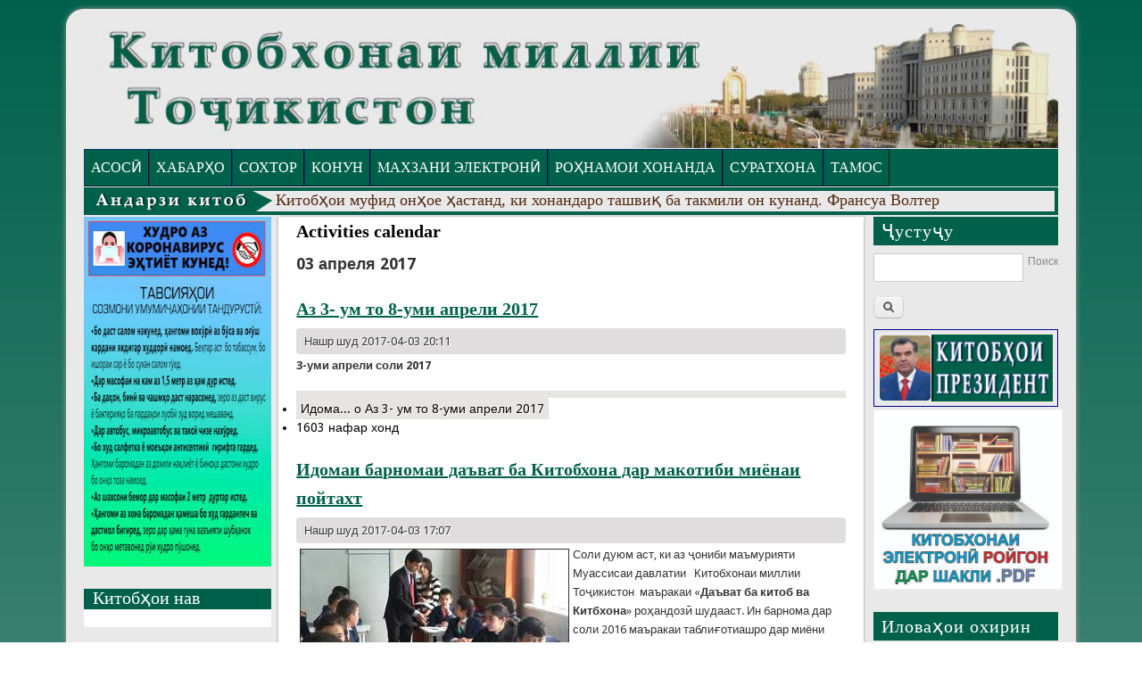

--- FILE ---
content_type: text/html; charset=utf-8
request_url: http://old.kmt.tj/calendar/2017/04/03
body_size: 11531
content:
<!DOCTYPE html>
<head>
<meta http-equiv="X-UA-Compatible" content="IE=Edge" />
<meta charset="utf-8" />
<meta name="Generator" content="Drupal 7 (http://drupal.org)" />
<meta name="viewport" content="width=device-width" />
<link rel="shortcut icon" href="http://old.kmt.tj/sites/default/files/uppercase-latin-letter-round-k-keyboard-2-512_0.png" type="image/png" />
<title>Activities calendar | Китобхонаи миллии Тоҷикистон</title>
<style type="text/css" media="all">
@import url("http://old.kmt.tj/modules/system/system.base.css?q57mxp");
@import url("http://old.kmt.tj/modules/system/system.menus.css?q57mxp");
@import url("http://old.kmt.tj/modules/system/system.messages.css?q57mxp");
@import url("http://old.kmt.tj/modules/system/system.theme.css?q57mxp");
</style>
<style type="text/css" media="all">
@import url("http://old.kmt.tj/sites/all/modules/views_slideshow/views_slideshow.css?q57mxp");
@import url("http://old.kmt.tj/sites/all/modules/jquery_update/replace/ui/themes/base/minified/jquery.ui.core.min.css?q57mxp");
@import url("http://old.kmt.tj/sites/all/modules/jquery_update/replace/ui/themes/base/minified/jquery.ui.theme.min.css?q57mxp");
</style>
<style type="text/css" media="all">
@import url("http://old.kmt.tj/modules/comment/comment.css?q57mxp");
@import url("http://old.kmt.tj/modules/field/theme/field.css?q57mxp");
@import url("http://old.kmt.tj/modules/node/node.css?q57mxp");
@import url("http://old.kmt.tj/modules/poll/poll.css?q57mxp");
@import url("http://old.kmt.tj/modules/search/search.css?q57mxp");
@import url("http://old.kmt.tj/modules/user/user.css?q57mxp");
@import url("http://old.kmt.tj/sites/all/modules/views/css/views.css?q57mxp");
@import url("http://old.kmt.tj/sites/all/modules/back_to_top/css/back_to_top.css?q57mxp");
@import url("http://old.kmt.tj/sites/all/modules/ckeditor/css/ckeditor.css?q57mxp");
</style>
<style type="text/css" media="all">
@import url("http://old.kmt.tj/sites/all/libraries/colorbox/example5/colorbox.css?q57mxp");
@import url("http://old.kmt.tj/sites/all/modules/ctools/css/ctools.css?q57mxp");
@import url("http://old.kmt.tj/sites/all/libraries/nivo-slider/themes/light/light.css?q57mxp");
@import url("http://old.kmt.tj/sites/all/modules/views_nivo_slider/views_nivo_slider.css?q57mxp");
@import url("http://old.kmt.tj/sites/all/libraries/nivo-slider/themes/default/default.css?q57mxp");
@import url("http://old.kmt.tj/sites/all/modules/views_slideshow/contrib/views_slideshow_cycle/views_slideshow_cycle.css?q57mxp");
@import url("http://old.kmt.tj/sites/all/libraries/nivo-slider/nivo-slider.css?q57mxp");
@import url("http://old.kmt.tj/sites/all/modules/pretty_calendar/themes/standard/calendar.css?q57mxp");
@import url("http://old.kmt.tj/sites/all/libraries/superfish/css/superfish.css?q57mxp");
@import url("http://old.kmt.tj/sites/all/libraries/superfish/style/blue.css?q57mxp");
</style>
<style type="text/css" media="all">
@import url("http://old.kmt.tj/sites/all/themes/professional_theme/style.css?q57mxp");
</style>
<script type="text/javascript" src="//ajax.googleapis.com/ajax/libs/jquery/1.8.3/jquery.min.js"></script>
<script type="text/javascript">
<!--//--><![CDATA[//><!--
window.jQuery || document.write("<script src='/sites/all/modules/jquery_update/replace/jquery/1.8/jquery.min.js'>\x3C/script>")
//--><!]]>
</script>
<script type="text/javascript" src="http://old.kmt.tj/misc/jquery.once.js?v=1.2"></script>
<script type="text/javascript" src="http://old.kmt.tj/misc/drupal.js?q57mxp"></script>
<script type="text/javascript" src="//ajax.googleapis.com/ajax/libs/jqueryui/1.10.2/jquery-ui.min.js"></script>
<script type="text/javascript">
<!--//--><![CDATA[//><!--
window.jQuery.ui || document.write("<script src='/sites/all/modules/jquery_update/replace/ui/ui/minified/jquery-ui.min.js'>\x3C/script>")
//--><!]]>
</script>
<script type="text/javascript" src="http://old.kmt.tj/sites/all/modules/views_slideshow/js/views_slideshow.js?v=1.0"></script>
<script type="text/javascript" src="http://old.kmt.tj/sites/all/modules/back_to_top/js/back_to_top.js?q57mxp"></script>
<script type="text/javascript" src="http://old.kmt.tj/sites/default/files/languages/ru_qQvZXqffsymtLMILBY2y1LtojFo2BPIkt1fJaKlazAY.js?q57mxp"></script>
<script type="text/javascript" src="http://old.kmt.tj/sites/all/libraries/colorbox/jquery.colorbox-min.js?q57mxp"></script>
<script type="text/javascript" src="http://old.kmt.tj/sites/all/modules/colorbox/js/colorbox.js?q57mxp"></script>
<script type="text/javascript" src="http://old.kmt.tj/sites/all/modules/views_nivo_slider/views_nivo_slider.js?q57mxp"></script>
<script type="text/javascript" src="http://old.kmt.tj/sites/all/libraries/jquery.cycle/jquery.cycle.all.js?q57mxp"></script>
<script type="text/javascript" src="http://old.kmt.tj/sites/all/libraries/nivo-slider/jquery.nivo.slider.pack.js?q57mxp"></script>
<script type="text/javascript" src="http://old.kmt.tj/sites/all/modules/views_slideshow/contrib/views_slideshow_cycle/js/views_slideshow_cycle.js?q57mxp"></script>
<script type="text/javascript" src="http://old.kmt.tj/sites/all/libraries/json2/json2.js?q57mxp"></script>
<script type="text/javascript" src="http://old.kmt.tj/sites/all/modules/pretty_calendar/pretty_calendar.js?q57mxp"></script>
<script type="text/javascript" src="http://old.kmt.tj/sites/all/libraries/superfish/jquery.hoverIntent.minified.js?q57mxp"></script>
<script type="text/javascript" src="http://old.kmt.tj/sites/all/libraries/superfish/sfsmallscreen.js?q57mxp"></script>
<script type="text/javascript" src="http://old.kmt.tj/sites/all/libraries/superfish/supposition.js?q57mxp"></script>
<script type="text/javascript" src="http://old.kmt.tj/sites/all/libraries/superfish/superfish.js?q57mxp"></script>
<script type="text/javascript" src="http://old.kmt.tj/sites/all/libraries/superfish/supersubs.js?q57mxp"></script>
<script type="text/javascript" src="http://old.kmt.tj/sites/all/modules/superfish/superfish.js?q57mxp"></script>
<script type="text/javascript" src="http://old.kmt.tj/sites/all/themes/professional_theme/js/custom.js?q57mxp"></script>
<script type="text/javascript">
<!--//--><![CDATA[//><!--
jQuery.extend(Drupal.settings, {"basePath":"\/","pathPrefix":"","ajaxPageState":{"theme":"professional_theme","theme_token":"rlOkopNNGzU6KR-LAtXyYU41_ShO0ggVIjT2ZbVQXiQ","js":{"\/\/ajax.googleapis.com\/ajax\/libs\/jquery\/1.8.3\/jquery.min.js":1,"0":1,"misc\/jquery.once.js":1,"misc\/drupal.js":1,"\/\/ajax.googleapis.com\/ajax\/libs\/jqueryui\/1.10.2\/jquery-ui.min.js":1,"1":1,"sites\/all\/modules\/views_slideshow\/js\/views_slideshow.js":1,"sites\/all\/modules\/back_to_top\/js\/back_to_top.js":1,"public:\/\/languages\/ru_qQvZXqffsymtLMILBY2y1LtojFo2BPIkt1fJaKlazAY.js":1,"sites\/all\/libraries\/colorbox\/jquery.colorbox-min.js":1,"sites\/all\/modules\/colorbox\/js\/colorbox.js":1,"sites\/all\/modules\/views_nivo_slider\/views_nivo_slider.js":1,"sites\/all\/libraries\/jquery.cycle\/jquery.cycle.all.js":1,"sites\/all\/libraries\/nivo-slider\/jquery.nivo.slider.pack.js":1,"sites\/all\/modules\/views_slideshow\/contrib\/views_slideshow_cycle\/js\/views_slideshow_cycle.js":1,"sites\/all\/libraries\/json2\/json2.js":1,"sites\/all\/modules\/pretty_calendar\/pretty_calendar.js":1,"sites\/all\/libraries\/superfish\/jquery.hoverIntent.minified.js":1,"sites\/all\/libraries\/superfish\/sfsmallscreen.js":1,"sites\/all\/libraries\/superfish\/supposition.js":1,"sites\/all\/libraries\/superfish\/superfish.js":1,"sites\/all\/libraries\/superfish\/supersubs.js":1,"sites\/all\/modules\/superfish\/superfish.js":1,"sites\/all\/themes\/professional_theme\/js\/custom.js":1},"css":{"modules\/system\/system.base.css":1,"modules\/system\/system.menus.css":1,"modules\/system\/system.messages.css":1,"modules\/system\/system.theme.css":1,"sites\/all\/modules\/views_slideshow\/views_slideshow.css":1,"misc\/ui\/jquery.ui.core.css":1,"misc\/ui\/jquery.ui.theme.css":1,"modules\/comment\/comment.css":1,"modules\/field\/theme\/field.css":1,"modules\/node\/node.css":1,"modules\/poll\/poll.css":1,"modules\/search\/search.css":1,"modules\/user\/user.css":1,"sites\/all\/modules\/views\/css\/views.css":1,"sites\/all\/modules\/back_to_top\/css\/back_to_top.css":1,"sites\/all\/modules\/ckeditor\/css\/ckeditor.css":1,"sites\/all\/libraries\/colorbox\/example5\/colorbox.css":1,"sites\/all\/modules\/ctools\/css\/ctools.css":1,"sites\/all\/libraries\/nivo-slider\/themes\/light\/light.css":1,"sites\/all\/modules\/views_nivo_slider\/views_nivo_slider.css":1,"sites\/all\/libraries\/nivo-slider\/themes\/default\/default.css":1,"sites\/all\/modules\/views_slideshow\/contrib\/views_slideshow_cycle\/views_slideshow_cycle.css":1,"sites\/all\/libraries\/nivo-slider\/nivo-slider.css":1,"sites\/all\/modules\/pretty_calendar\/themes\/standard\/calendar.css":1,"sites\/all\/libraries\/superfish\/css\/superfish.css":1,"sites\/all\/libraries\/superfish\/style\/blue.css":1,"sites\/all\/themes\/professional_theme\/style.css":1}},"colorbox":{"opacity":"0.85","current":"{current} \u0438\u0437 {total}","previous":"\u00ab \u041f\u0440\u0435\u0434\u044b\u0434\u0443\u0449\u0438\u0439","next":"\u0421\u043b\u0435\u0434\u0443\u044e\u0449\u0438\u0439 \u00bb","close":"\u0417\u0430\u043a\u0440\u044b\u0442\u044c","maxWidth":"98%","maxHeight":"98%","fixed":true,"mobiledetect":true,"mobiledevicewidth":"480px"},"jcarousel":{"ajaxPath":"\/jcarousel\/ajax\/views"},"views_nivo_slider":{"views-nivo-slider-kitobhoi-nav-block":{"startSlide":0,"effect":"random","slices":15,"animSpeed":500,"pauseTime":3000,"directionNav":false,"directionNavHide":true,"controlNav":false,"controlNavThumbs":false,"pauseOnHover":true,"manualAdvance":false,"captionOpacity":0.8,"beforeChange":"function(){}","afterChange":"function(){}","slideshowEnd":"function(){}","lastSlide":"function(){}","afterLoad":"function(){}","version":"2.7.x","controlNavThumbsFromRel":false,"keyboardNav":true},"views-nivo-slider-guftaniho01-block-1":{"startSlide":0,"effect":"boxRain","slices":15,"animSpeed":500,"pauseTime":3000,"directionNav":true,"directionNavHide":true,"controlNav":false,"controlNavThumbs":false,"pauseOnHover":true,"manualAdvance":false,"captionOpacity":0.8,"beforeChange":"function(){}","afterChange":"function(){}","slideshowEnd":"function(){}","lastSlide":"function(){}","afterLoad":"function(){}","version":"2.7.x","controlNavThumbsFromRel":false,"keyboardNav":true},"views-nivo-slider-ganji-shoygon-block-block":{"startSlide":0,"effect":"fade","slices":15,"animSpeed":500,"pauseTime":3000,"directionNav":false,"directionNavHide":true,"controlNav":false,"controlNavThumbs":false,"pauseOnHover":true,"manualAdvance":false,"captionOpacity":0.8,"beforeChange":"function(){}","afterChange":"function(){}","slideshowEnd":"function(){}","lastSlide":"function(){}","afterLoad":"function(){}","version":"2.7.x","controlNavThumbsFromRel":false,"keyboardNav":true}},"viewsSlideshow":{"taqvimi_hafta_01-block_1":{"methods":{"goToSlide":["viewsSlideshowPager","viewsSlideshowSlideCounter","viewsSlideshowCycle"],"nextSlide":["viewsSlideshowPager","viewsSlideshowSlideCounter","viewsSlideshowCycle"],"pause":["viewsSlideshowControls","viewsSlideshowCycle"],"play":["viewsSlideshowControls","viewsSlideshowCycle"],"previousSlide":["viewsSlideshowPager","viewsSlideshowSlideCounter","viewsSlideshowCycle"],"transitionBegin":["viewsSlideshowPager","viewsSlideshowSlideCounter"],"transitionEnd":[]},"paused":0},"andarzi_kitob-block_1":{"methods":{"goToSlide":["viewsSlideshowPager","viewsSlideshowSlideCounter","viewsSlideshowCycle"],"nextSlide":["viewsSlideshowPager","viewsSlideshowSlideCounter","viewsSlideshowCycle"],"pause":["viewsSlideshowControls","viewsSlideshowCycle"],"play":["viewsSlideshowControls","viewsSlideshowCycle"],"previousSlide":["viewsSlideshowPager","viewsSlideshowSlideCounter","viewsSlideshowCycle"],"transitionBegin":["viewsSlideshowPager","viewsSlideshowSlideCounter"],"transitionEnd":[]},"paused":0}},"viewsSlideshowCycle":{"#views_slideshow_cycle_main_taqvimi_hafta_01-block_1":{"num_divs":1,"id_prefix":"#views_slideshow_cycle_main_","div_prefix":"#views_slideshow_cycle_div_","vss_id":"taqvimi_hafta_01-block_1","effect":"fade","transition_advanced":0,"timeout":5000,"speed":700,"delay":0,"sync":1,"random":0,"pause":1,"pause_on_click":0,"play_on_hover":0,"action_advanced":0,"start_paused":0,"remember_slide":0,"remember_slide_days":1,"pause_in_middle":0,"pause_when_hidden":0,"pause_when_hidden_type":"full","amount_allowed_visible":"","nowrap":0,"pause_after_slideshow":0,"fixed_height":1,"items_per_slide":1,"wait_for_image_load":1,"wait_for_image_load_timeout":3000,"cleartype":0,"cleartypenobg":0,"advanced_options":"{}","advanced_options_choices":0,"advanced_options_entry":""},"#views_slideshow_cycle_main_andarzi_kitob-block_1":{"num_divs":4,"id_prefix":"#views_slideshow_cycle_main_","div_prefix":"#views_slideshow_cycle_div_","vss_id":"andarzi_kitob-block_1","effect":"slideX","transition_advanced":1,"timeout":15000,"speed":700,"delay":0,"sync":1,"random":0,"pause":1,"pause_on_click":0,"play_on_hover":0,"action_advanced":0,"start_paused":0,"remember_slide":0,"remember_slide_days":1,"pause_in_middle":0,"pause_when_hidden":0,"pause_when_hidden_type":"full","amount_allowed_visible":"","nowrap":0,"pause_after_slideshow":0,"fixed_height":1,"items_per_slide":1,"wait_for_image_load":1,"wait_for_image_load_timeout":3000,"cleartype":0,"cleartypenobg":0,"advanced_options":"{}","advanced_options_choices":0,"advanced_options_entry":""}},"back_to_top":{"back_to_top_button_trigger":"100","back_to_top_button_text":"10","#attached":{"library":[["system","ui"]]}},"superfish":{"1":{"id":"1","sf":{"animation":{"opacity":"show","height":"show"},"speed":"\u0027fast\u0027","autoArrows":true,"dropShadows":true,"disableHI":false},"plugins":{"smallscreen":{"mode":"window_width","addSelected":false,"menuClasses":false,"hyperlinkClasses":false,"title":"Main menu2"},"supposition":true,"bgiframe":false,"supersubs":{"minWidth":"12","maxWidth":"27","extraWidth":1}}}}});
//--><!]]>
</script>
<!--[if lt IE 9]><script src="//html5shiv.googlecode.com/svn/trunk/html5.js"></script><![endif]-->
</head>
<body class="html not-front not-logged-in two-sidebars page-calendar page-calendar- page-calendar-2017 page-calendar- page-calendar-04 page-calendar- page-calendar-03">
    
<div id="wrapper">
  <header id="header" role="banner">
    <div id="logo"><a href="/" title="Главная"><img src="http://old.kmt.tj/sites/default/files/logo1.jpg"/></a></div>            <div class="clear"></div>
	<!-- end main-menu -->
	<!-- Global site tag (gtag.js) - Google Analytics -->
<script async src="https://www.googletagmanager.com/gtag/js?id=UA-143168868-1"></script>
<script>
  window.dataLayer = window.dataLayer || [];
  function gtag(){dataLayer.push(arguments);}
  gtag('js', new Date());

  gtag('config', 'UA-143168868-1');
</script>
  </header>


  <div id="container">

    

      <div id="head">
    <div class="region region-header">
  <div id="block-superfish-1" class="block block-superfish superfish superfish">

      
  <div class="content">
    <ul id="superfish-1" class="menu sf-menu sf-menu-main-menu2 sf-horizontal sf-style-blue sf-total-items-8 sf-parent-items-4 sf-single-items-4"><li id="menu-340-1" class="first odd sf-item-1 sf-depth-1 sf-no-children"><a href="/" title="" class="sf-depth-1">АСОСӢ</a></li><li id="menu-341-1" class="middle even sf-item-2 sf-depth-1 sf-no-children"><a href="/khabarho" title="" class="sf-depth-1">ХАБАРҲО</a></li><li id="menu-342-1" class="middle odd sf-item-3 sf-depth-1 sf-total-children-5 sf-parent-children-0 sf-single-children-5 menuparent"><a href="/" title="" class="sf-depth-1 menuparent">СОХТОР</a><ul><li id="menu-395-1" class="first odd sf-item-1 sf-depth-2 sf-no-children"><a href="/content/%D1%80%D0%BE%D2%B3%D0%B1%D0%B0%D1%80%D0%B8%D1%8F%D1%82" title="" class="sf-depth-2">Роҳбарият</a></li><li id="menu-396-1" class="middle even sf-item-2 sf-depth-2 sf-no-children"><a href="/content/%D1%81%D0%BE%D1%85%D1%82%D0%BE%D1%80%D0%B8-%D0%BA%D0%B8%D1%82%D0%BE%D0%B1%D1%85%D0%BE%D0%BD%D0%B0" title="" class="sf-depth-2">Шуъбаҳо</a></li><li id="menu-397-1" class="middle odd sf-item-3 sf-depth-2 sf-no-children"><a href="/content/%D1%82%D0%B0%D1%8A%D1%80%D0%B8%D1%85%D0%B8-%D0%BA%D0%B8%D1%82%D0%BE%D0%B1%D1%85%D0%BE%D0%BD%D0%B0%D0%B8-%D0%BC%D0%B8%D0%BB%D0%BB%D3%A3" title="" class="sf-depth-2">Таърих</a></li><li id="menu-399-1" class="middle even sf-item-4 sf-depth-2 sf-no-children"><a href="/content/%D0%BE%D0%B8%D0%BD%D0%BD%D0%BE%D0%BC%D0%B0%D0%B8-%D0%BC%D0%B4-%C2%AB%D0%BA%D0%B8%D1%82%D0%BE%D0%B1%D1%85%D0%BE%D0%BD%D0%B0%D0%B8-%D0%BC%D0%B8%D0%BB%D0%BB%D0%B8%D0%B8-%D1%82%D0%BE%D2%B7%D0%B8%D0%BA%D0%B8%D1%81%D1%82%D0%BE%D0%BD%C2%BB" title="" class="sf-depth-2">Оиннома</a></li><li id="menu-398-1" class="last odd sf-item-5 sf-depth-2 sf-no-children"><a href="/content/%D2%9B%D0%BE%D0%BD%D1%83%D0%BD%D0%B8-%D2%B7%D1%83%D0%BC%D2%B3%D1%83%D1%80%D0%B8%D0%B8-%D1%82%D0%BE%D2%B7%D0%B8%D0%BA%D0%B8%D1%81%D1%82%D0%BE%D0%BD-%C2%AB%D0%B4%D0%B0%D1%80-%D0%B1%D0%BE%D1%80%D0%B0%D0%B8-%D1%84%D0%B0%D1%8A%D0%BE%D0%BB%D0%B8%D1%8F%D1%82%D0%B8-%D0%BA%D0%B8%D1%82%D0%BE%D0%B1%D0%B4%D0%BE%D1%80%D3%A3%C2%BB" title="" class="sf-depth-2">Қонун</a></li></ul></li><li id="menu-345-1" class="middle even sf-item-4 sf-depth-1 sf-total-children-3 sf-parent-children-0 sf-single-children-3 menuparent"><a href="/" title="" class="sf-depth-1 menuparent">КОНУН</a><ul><li id="menu-418-1" class="first odd sf-item-1 sf-depth-2 sf-no-children"><a href="/content/%D1%81%D0%B0%D0%BC%D1%82%D2%B3%D0%BE%D0%B8-%D1%84%D0%B0%D1%8A%D0%BE%D0%BB%D0%B8%D1%8F%D1%82%D0%B8-%D0%BA%D0%BE%D0%BD%D1%83%D0%BD-0" title="" class="sf-depth-2">Самтҳои фаъолияти конун</a></li><li id="menu-419-1" class="middle even sf-item-2 sf-depth-2 sf-no-children"><a href="/content/%D0%B7%D0%B0%D0%B1%D0%BE%D0%BD%D0%B8-%D1%82%D0%BE%D2%B7%D0%B8%D0%BA%D3%A3" title="" class="sf-depth-2">Забони тоҷикӣ</a></li><li id="menu-420-1" class="last odd sf-item-3 sf-depth-2 sf-no-children"><a href="/content/%D1%84%D0%B0%D1%80%D2%B3%D0%B0%D0%BD%D0%B3%D0%B8-%D0%BC%D1%83%D0%BA%D0%B0%D0%BC%D0%BC%D0%B0%D0%BB%D0%B8-%D0%B7%D0%B0%D0%B1%D0%BE%D0%BD%D0%B8-%D1%82%D0%BE%D2%B7%D0%B8%D0%BA%D3%A3" title="" class="sf-depth-2">Фарҳанги мукаммали забони тоҷикӣ</a></li></ul></li><li id="menu-344-1" class="middle odd sf-item-5 sf-depth-1 sf-total-children-4 sf-parent-children-0 sf-single-children-4 menuparent"><a href="/" title="" class="sf-depth-1 menuparent">МАХЗАНИ ЭЛЕКТРОНӢ</a><ul><li id="menu-413-1" class="first odd sf-item-1 sf-depth-2 sf-no-children"><a href="/content/%D1%84%D0%B5%D2%B3%D1%80%D0%B8%D1%81%D1%82%D0%B8-%D1%8D%D0%BB%D0%B5%D0%BA%D1%82%D1%80%D0%BE%D0%BD%D3%A3" title="" class="sf-depth-2">Феҳристи электронӣ</a></li><li id="menu-415-1" class="middle even sf-item-2 sf-depth-2 sf-no-children"><a href="/content/%D1%82%D0%BE%D0%BB%D0%BE%D1%80%D2%B3%D0%BE%D0%B8-%D1%85%D0%BE%D0%BD%D0%B8%D1%88%D0%B8-%D0%BC%D0%B0%D2%B7%D0%BE%D0%B7%D3%A3" title="" class="sf-depth-2">Толорҳои хониши маҷозӣ</a></li><li id="menu-416-1" class="middle odd sf-item-3 sf-depth-2 sf-no-children"><a href="/content/%D1%81%D0%B0%D1%80%D1%87%D0%B0%D1%88%D0%BC%D0%B0%D2%B3%D0%BE%D0%B8-%D1%84%D0%BE%D1%81%D0%B8%D0%BB%D0%B0%D0%B2%D3%A3" title="" class="sf-depth-2">Сарчашмаҳои фосилавӣ</a></li><li id="menu-417-1" class="last even sf-item-4 sf-depth-2 sf-no-children"><a href="/content/%D1%81%D0%B0%D0%B9%D1%82%D2%B3%D0%BE%D0%B8-%D0%BC%D0%B0%D0%BA%D0%BE%D1%82%D0%B8%D0%B1%D0%B8-%D0%BE%D0%BB%D3%A3" title="" class="sf-depth-2">Пайвандҳои муфид</a></li></ul></li><li id="menu-343-1" class="middle even sf-item-6 sf-depth-1 sf-total-children-4 sf-parent-children-0 sf-single-children-4 menuparent"><a href="/" title="" class="sf-depth-1 menuparent">РОҲНАМОИ ХОНАНДА</a><ul><li id="menu-400-1" class="first odd sf-item-1 sf-depth-2 sf-no-children"><a href="/content/%D2%9B%D0%BE%D0%B8%D0%B4%D0%B0%D2%B3%D0%BE%D0%B8-%D1%81%D0%B0%D0%B1%D1%82%D0%B8-%D0%BD%D0%BE%D0%BC" title="" class="sf-depth-2">Қоидаҳои сабти ном</a></li><li id="menu-401-1" class="middle even sf-item-2 sf-depth-2 sf-no-children"><a href="/content/%D1%82%D0%BE%D0%BB%D0%BE%D1%80%D2%B3%D0%BE%D0%B8-%D1%85%D0%BE%D0%BD%D0%B8%D1%88%D0%B8-%D0%BA%D0%B8%D1%82%D0%BE%D0%B1%D1%85%D0%BE%D0%BD%D0%B0" title="" class="sf-depth-2">Толорҳои хониш</a></li><li id="menu-404-1" class="middle odd sf-item-3 sf-depth-2 sf-no-children"><a href="/content/%D0%BC%D0%B0%D1%80%D0%BA%D0%B0%D0%B7%D2%B3%D0%BE%D0%B8-%D1%84%D0%B0%D1%80%D2%B3%D0%B0%D0%BD%D0%B3%D3%A3" title="" class="sf-depth-2">Марказҳои фарҳангӣ</a></li><li id="menu-402-1" class="last even sf-item-4 sf-depth-2 sf-no-children"><a href="/content/%D1%80%D0%B5%D2%B7%D0%B0%D0%B8-%D0%BA%D0%BE%D1%80%D0%B8%D0%B8-%D0%BA%D0%B8%D1%82%D0%BE%D0%B1%D1%85%D0%BE%D0%BD%D0%B0" title="" class="sf-depth-2">Реҷаи корӣ</a></li></ul></li><li id="menu-582-1" class="middle odd sf-item-7 sf-depth-1 sf-no-children"><a href="/photo-gallry" title="" class="sf-depth-1">СУРАТХОНА</a></li><li id="menu-346-1" class="last even sf-item-8 sf-depth-1 sf-no-children"><a href="/contact" title="" class="sf-depth-1">ТАМОС</a></li></ul>  </div>
  
</div> <!-- /.block -->
<div id="block-views-andarzi-kitob-block" class="block block-views andarz andarz">

      
  <div class="content">
    <div class="view view-andarzi-kitob view-id-andarzi_kitob view-display-id-block view-dom-id-35be8d973f5f2fa62e54b5a50a41876c">
        
  
  
      <div class="view-content">
      
  <div class="skin-default">
    
    <div id="views_slideshow_cycle_main_andarzi_kitob-block_1" class="views_slideshow_cycle_main views_slideshow_main"><div id="views_slideshow_cycle_teaser_section_andarzi_kitob-block_1" class="views-slideshow-cycle-main-frame views_slideshow_cycle_teaser_section">
  <div id="views_slideshow_cycle_div_andarzi_kitob-block_1_0" class="views-slideshow-cycle-main-frame-row views_slideshow_cycle_slide views_slideshow_slide views-row-1 views-row-first views-row-odd" >
  <div class="views-slideshow-cycle-main-frame-row-item views-row views-row-0 views-row-odd views-row-first">
    
  <span class="views-field views-field-body">        <span class="field-content">Китобҳои муфид онҳое ҳастанд, ки хонандаро ташвиқ ба такмили он кунанд. Франсуа Волтер
</span>  </span></div>
</div>
<div id="views_slideshow_cycle_div_andarzi_kitob-block_1_1" class="views-slideshow-cycle-main-frame-row views_slideshow_cycle_slide views_slideshow_slide views-row-2 views_slideshow_cycle_hidden views-row-even" >
  <div class="views-slideshow-cycle-main-frame-row-item views-row views-row-0 views-row-odd">
    
  <span class="views-field views-field-body">        <span class="field-content">Ҳар чи бештар китоб бихонед, бештар аз зиндагии ҳақиқӣ бархӯрдор хоҳед шуд.
</span>  </span></div>
</div>
<div id="views_slideshow_cycle_div_andarzi_kitob-block_1_2" class="views-slideshow-cycle-main-frame-row views_slideshow_cycle_slide views_slideshow_slide views-row-3 views_slideshow_cycle_hidden views-row-odd" >
  <div class="views-slideshow-cycle-main-frame-row-item views-row views-row-0 views-row-odd">
    
  <span class="views-field views-field-body">        <span class="field-content">Ҷомеа замоне ҳикмат ва саодат меёбад, ки мутолиа кори рӯзонааш бошад. Суқрот
</span>  </span></div>
</div>
<div id="views_slideshow_cycle_div_andarzi_kitob-block_1_3" class="views-slideshow-cycle-main-frame-row views_slideshow_cycle_slide views_slideshow_slide views-row-4 views_slideshow_cycle_hidden views-row-last views-row-even" >
  <div class="views-slideshow-cycle-main-frame-row-item views-row views-row-0 views-row-odd">
    
  <span class="views-field views-field-body">        <span class="field-content">Китоб бар дунёи тамаддун фармонравоӣ мекунад. Франсуа Волтер
</span>  </span></div>
</div>
</div>
</div>
      </div>
    </div>
  
  
  
  
  
  
</div>  </div>
  
</div> <!-- /.block -->
</div>
 <!-- /.region -->
   </div>
   <div class="clear"></div>
   
    <div class="content-sidebar-wrap">

    <div id="content">
            <section id="post-content" role="main">
                                <h1 class="page-title">Activities calendar</h1>                                        <div class="region region-content">
  <div id="block-system-main" class="block block-system">

      
  <div class="content">
    <h3>03 апреля 2017</h3>  <article id="node-1068" class="node node-khabar node-teaser clearfix" about="/az-3-um-8-umi-apreli-2017" typeof="sioc:Item foaf:Document">
          <header>
	                  <h2 class="title" ><a href="/az-3-um-8-umi-apreli-2017">Аз 3- ум то 8-уми апрели 2017</a></h2>
            <span property="dc:title" content="Аз 3- ум то 8-уми апрели 2017" class="rdf-meta element-hidden"></span><span property="sioc:num_replies" content="0" datatype="xsd:integer" class="rdf-meta element-hidden"></span>  
              <span class="submitted"><span property="dc:date dc:created" content="2017-04-03T20:11:29+05:00" datatype="xsd:dateTime" rel="sioc:has_creator">Нашр шуд 2017-04-03 20:11</span></span>
      
          </header>
  
  <div class="content node-khabar">
    <div class="field field-name-body field-type-text-with-summary field-label-hidden"><div class="field-items"><div class="field-item even" property="content:encoded"><p><strong>3-</strong><strong>у</strong><strong>ми апрели соли 2017</strong></p></div></div></div>  </div>

      <footer>
      <ul class="links inline"><li class="node-readmore first"><a href="/az-3-um-8-umi-apreli-2017" rel="tag" title="Аз 3- ум то 8-уми апрели 2017">Идома...<span class="element-invisible"> о Аз 3- ум то 8-уми апрели 2017</span></a></li>
<li class="statistics_counter last"><span>1603 нафар хонд</span></li>
</ul>    </footer>
  
    </article> <!-- /.node -->
  <article id="node-1067" class="node node-khabar node-promoted node-teaser clearfix" about="/idomai-barnomai-davat-ba-kitobhona-dar-makotibi-miyonai-poytaht" typeof="sioc:Item foaf:Document">
          <header>
	                  <h2 class="title" ><a href="/idomai-barnomai-davat-ba-kitobhona-dar-makotibi-miyonai-poytaht">Идомаи барномаи даъват ба Китобхона дар макотиби миёнаи пойтахт </a></h2>
            <span property="dc:title" content="Идомаи барномаи даъват ба Китобхона дар макотиби миёнаи пойтахт " class="rdf-meta element-hidden"></span><span property="sioc:num_replies" content="0" datatype="xsd:integer" class="rdf-meta element-hidden"></span>  
              <span class="submitted"><span property="dc:date dc:created" content="2017-04-03T17:07:26+05:00" datatype="xsd:dateTime" rel="sioc:has_creator">Нашр шуд 2017-04-03 17:07</span></span>
      
          </header>
  
  <div class="content node-khabar">
    <div class="field field-name-body field-type-text-with-summary field-label-hidden"><div class="field-items"><div class="field-item even" property="content:encoded"><p><img alt="" src="/sites/default/files/images-database/kitobhoni.jpg" style="border-style:solid; border-width:1px; float:left; height:200px; margin:4px; width:300px" />Соли дуюм аст, ки аз ҷониби маъмурияти Муассисаи давлатии &nbsp;&nbsp;Китобхонаи миллии Тоҷикистон &nbsp;маъракаи «<strong>Даъват ба китоб ва Китбхона</strong>» роҳандозӣ шудааст. Ин барнома дар соли 2016 маъракаи таблиғотиашро дар миёни донишҷўёни донишгоҳу донишкадаҳои пойтахт ба роҳ монда буд, имсол бошад доманашро ба тамоми муассисаҳои таҳсилоти миёнаи умумии шаҳри Душанбе паҳн кардааст.<br />
Дар робита ба татбиқи ин барнома,</p>
</div></div></div>  </div>

      <footer>
      <ul class="links inline"><li class="node-readmore first"><a href="/idomai-barnomai-davat-ba-kitobhona-dar-makotibi-miyonai-poytaht" rel="tag" title="Идомаи барномаи даъват ба Китобхона дар макотиби миёнаи пойтахт ">Идома...<span class="element-invisible"> о Идомаи барномаи даъват ба Китобхона дар макотиби миёнаи пойтахт </span></a></li>
<li class="statistics_counter last"><span>1429 нафар хонд</span></li>
</ul>    </footer>
  
    </article> <!-- /.node -->
  </div>
  
</div> <!-- /.block -->
</div>
 <!-- /.region -->
      </section> <!-- /#main -->
    </div>

          <aside id="sidebar-first" role="complementary">
        <div class="region region-sidebar-first">
  <div id="block-block-18" class="block block-block">

      
  <div class="content">
    <p><img alt="" src="/sites/default/files/tavsiya-.jpg" style="height:392px; width:250px" /></p>
  </div>
  
</div> <!-- /.block -->
<div id="block-views-kitobhoi-nav-block" class="block block-views durust_navisem durust_navisem">

      
  <div class="content">
    <div class="view view-kitobhoi-nav view-id-kitobhoi_nav view-display-id-block view-dom-id-a8818ca97e1afe5514fe93270dd1f856">
            <div class="view-header">
      <span style="font-size:20px"><a href="/kitobkhoi-nav/"><span style="color:rgb(255, 255, 255)">&nbsp;&nbsp;Китобҳои нав</span></a></span>    </div>
  
  
  
      <div class="view-content">
      <div class="views-nivo-slider-view slider-wrapper theme-light">
      
  
    <div id="views-nivo-slider-kitobhoi-nav-block" class="views-nivo-slider clearfix">
                        </div>
                  <div id="kitobhoi-nav-block-title-0" class="nivo-html-caption">
          <a href="/kitobi-nav-dushanbe-kalbi-tochikiston">Китоби нав: “Душанбе қалби Тоҷикистон”</a>        </div>
          
  
</div>     </div>
  
  
  
  
  
  
</div>  </div>
  
</div> <!-- /.block -->
<div id="block-views-views-khabarho-block" class="block block-views">

        <h2 >Хабарҳои охирин</h2>
    
  <div class="content">
    <div class="view view-views-khabarho view-id-views_khabarho view-display-id-block view-dom-id-c2f31dff36cf78681f430b861f486447">
        
  
  
      <div class="view-content">
        <div class="views-row views-row-1 views-row-odd views-row-first">
      
  <div class="views-field views-field-title">        <strong class="field-content"><a href="/navruzi-diyor-omad">Наврӯзи диёр омад</a></strong>  </div>  
  <div class="views-field views-field-created">        <span class="field-content">18.03.2021 - 15:29</span>  </div>  </div>
  <div class="views-row views-row-2 views-row-even">
      
  <div class="views-field views-field-title">        <strong class="field-content"><a href="/kitobi-nav-kakhkhori-rasuliyon-osori-muntahab-childi-3">Китоби нав. Қаҳҳори Расул...</a></strong>  </div>  
  <div class="views-field views-field-created">        <span class="field-content">18.03.2021 - 15:32</span>  </div>  </div>
  <div class="views-row views-row-3 views-row-odd">
      
  <div class="views-field views-field-title">        <strong class="field-content"><a href="/lakhzakhoe-bo-ustod-mukhammad-goib-yode-az-yak-sukhbate-ki-du-sol-pesh-bud">Лаҳзаҳое бо устод Муҳамма...</a></strong>  </div>  
  <div class="views-field views-field-created">        <span class="field-content">17.03.2021 - 17:32</span>  </div>  </div>
  <div class="views-row views-row-4 views-row-even views-row-last">
      
  <div class="views-field views-field-title">        <strong class="field-content"><a href="/kitobhonai-milli-khamchun-khifozatgari-merosi-manavii-niyogon">Китобхонаи миллӣ ҳамчун ҳ...</a></strong>  </div>  
  <div class="views-field views-field-created">        <span class="field-content">17.03.2021 - 14:59</span>  </div>  </div>
    </div>
  
  
  
  
  
  
</div>  </div>
  
</div> <!-- /.block -->
<div id="block-menu-menu-libary" class="block block-menu">

        <h2 >Китобҳо</h2>
    
  <div class="content">
    <ul class="menu"><li class="first leaf"><a href="/tags/%D0%B0%D0%B4%D0%B0%D0%B1%D0%B8%D1%91%D1%82%D0%B8-%D1%82%D0%BE%D2%B7%D0%B8%D0%BA" title="">Адабиёти тоҷик</a></li>
<li class="leaf"><a href="/tags/adabiyoti-chakhon" title="">Адабиёти ҷаҳон</a></li>
<li class="leaf"><a href="/taxonomy/term/3" title="">Забоншиносӣ</a></li>
<li class="leaf"><a href="/taxonomy/term/4" title="">Фарҳангнома</a></li>
<li class="leaf"><a href="/taxonomy/term/5" title="">Санъат ва мусиқӣ</a></li>
<li class="leaf"><a href="/taxonomy/term/6" title="">Сиёсӣ</a></li>
<li class="leaf"><a href="/tags/%D1%82%D0%B0%D1%8A%D1%80%D0%B8%D1%85" title="">Таърих</a></li>
<li class="leaf"><a href="/taxonomy/term/8" title="">Тиб</a></li>
<li class="leaf"><a href="/taxonomy/term/9" title="">Фалсафа</a></li>
<li class="leaf"><a href="/taxonomy/term/10" title="">Ҳуқуқ</a></li>
<li class="leaf"><a href="/taxonomy/term/11" title="">Донишномаҳо</a></li>
<li class="leaf"><a href="/taxonomy/term/14" title="">Нашрияҳо</a></li>
<li class="leaf"><a href="/taxonomy/term/12" title="">Рисолаҳои илмӣ</a></li>
<li class="leaf"><a href="/taxonomy/term/13" title="">Гуногун</a></li>
<li class="last leaf"><a href="/tags/%D0%B2%D0%B8%D0%B4%D0%B5%D0%BE" title="">Видео</a></li>
</ul>  </div>
  
</div> <!-- /.block -->
<div id="block-views-guftaniho01-block-1" class="block block-views">

        <h2 >  Тоҷикон дар масири тамаддун</h2>
    
  <div class="content">
    <div class="view view-guftaniho01 view-id-guftaniho01 view-display-id-block_1 guftaniho view-dom-id-8cb11da32ad8d7132e20999204b9ffb6">
        
  
  
      <div class="view-content">
      <div class="views-nivo-slider-view slider-wrapper theme-default">
      
  
    <div id="views-nivo-slider-guftaniho01-block-1" class="views-nivo-slider clearfix">
                            <img typeof="foaf:Image" src="http://old.kmt.tj/sites/default/files/styles/210_210/public/images/07-2020/20200311_103311.jpg?itok=eUEVWdzh" width="210" height="210" alt="" title="#guftaniho01-block-1-title-1" />              <img typeof="foaf:Image" src="http://old.kmt.tj/sites/default/files/styles/210_210/public/images/07-2020/4546.jpg?itok=L6cUk1WJ" width="210" height="210" alt="" title="#guftaniho01-block-1-title-2" />          </div>
                  <div id="guftaniho01-block-1-title-0" class="nivo-html-caption">
          <a href="/tarihi-siston">Таърихи Систон</a>        </div>
              <div id="guftaniho01-block-1-title-1" class="nivo-html-caption">
          <a href="/markazi-tochikshinosi-bunyodi-ilmii-hudshinosii-milli">Маркази «Тоҷикшиносӣ» – бунёди илмии худшиносии миллӣ</a>        </div>
              <div id="guftaniho01-block-1-title-2" class="nivo-html-caption">
          <a href="/kitobi-bohtar-az-silsilai-tochnoma-chop-shud">Китоби «Бохтар» аз силсилаи «Тоҷнома» чоп шуд</a>        </div>
          
  
</div>     </div>
  
  
  
  
  
  
</div>  </div>
  
</div> <!-- /.block -->
<div id="block-block-20" class="block block-block">

      
  <div class="content">
    <p><a href="http://kmt.tj/tags/mumin-kanoat"><img alt="" src="/sites/default/files/1580_1.jpg" style="height:251px; width:200px" /></a></p>
  </div>
  
</div> <!-- /.block -->
</div>
 <!-- /.region -->
      </aside>  <!-- /#sidebar-first -->
    
    </div>

          <aside id="sidebar-second" role="complementary">
        <div class="region region-sidebar-second">
  <div id="block-search-form" class="block block-search">

        <h2 >Ҷустуҷу</h2>
    
  <div class="content">
    <form action="/calendar/2017/04/03" method="post" id="search-block-form" accept-charset="UTF-8"><div><div class="container-inline">
    <div class="form-item form-type-textfield form-item-search-block-form">
  <label class="element-invisible" for="edit-search-block-form--2">Поиск </label>
 <input title="Введите ключевые слова для поиска." type="text" id="edit-search-block-form--2" name="search_block_form" value="" size="15" maxlength="128" class="form-text" />
</div>
<div class="form-actions form-wrapper" id="edit-actions"><input type="submit" id="edit-submit" name="op" value="Поиск" class="form-submit" /></div><input type="hidden" name="form_build_id" value="form-W1IpHX9_q8Ig5tJ4Zv2armZdZtL_pyC5Fm64QLgT4PU" />
<input type="hidden" name="form_id" value="search_block_form" />
</div>
</div></form>  </div>
  
</div> <!-- /.block -->
<div id="block-block-5" class="block block-block">

      
  <div class="content">
    <p><a href="/taxonomy/term/85/"><img alt="" src="/sites/default/files/president_books.jpg" style="height:75px; width:195px; border: 1px solid; margin-bottom: -23px; background: none repeat scroll 0 0 rgba(0, 0, 0, 0)" /></a></p>
  </div>
  
</div> <!-- /.block -->
<div id="block-block-19" class="block block-block">

      
  <div class="content">
    <p><a href="http://nlt.tj"><img alt="" src="/sites/default/files/nlt.jpg" style="height:190px; width:200px" /></a></p>
  </div>
  
</div> <!-- /.block -->
<div id="block-views-izofahoi-block" class="block block-views">

        <h2 >Иловаҳои охирин</h2>
    
  <div class="content">
    <div class="view view-izofahoi view-id-izofahoi view-display-id-block view-dom-id-25dc339f1d0456bc01e4ca164a0f5823">
        
  
  
      <div class="view-content">
        <div class="views-row views-row-1 views-row-odd views-row-first">
      
  <div class="views-field views-field-title">        <strong class="field-content"><a href="/machmuai-korkhoi-hatti-diktant-nakli-hatti-va-insho">Маҷмӯаи корҳои хаттӣ: Дик...</a></strong>  </div>  
  <div class="views-field views-field-created">        <span class="field-content">17.12.2020 - 15:30</span>  </div>  </div>
  <div class="views-row views-row-2 views-row-even">
      
  <div class="views-field views-field-title">        <strong class="field-content"><a href="/kamoli-huchandi-shoiri-gazalsaro-ba-istikboli-700-solagii-kamoli-huchandi">Камоли Хуҷандӣ шоири ғаза...</a></strong>  </div>  
  <div class="views-field views-field-created">        <span class="field-content">10.09.2020 - 13:48</span>  </div>  </div>
  <div class="views-row views-row-3 views-row-odd">
      
  <div class="views-field views-field-title">        <strong class="field-content"><a href="/oshnoi-bo-kitob-emomali-rakhmon-tochikon-dar-oinai-tarih-az-oriyon-somoniyon">ОШНОӢ БО КИТОБ: Эмомалӣ Р...</a></strong>  </div>  
  <div class="views-field views-field-created">        <span class="field-content">29.07.2020 - 10:33</span>  </div>  </div>
  <div class="views-row views-row-4 views-row-even">
      
  <div class="views-field views-field-title">        <strong class="field-content"><a href="/adab-tochest-az-nuri-ilokhi">   Адаб тоҷест аз нури Ил...</a></strong>  </div>  
  <div class="views-field views-field-created">        <span class="field-content">31.03.2020 - 10:47</span>  </div>  </div>
  <div class="views-row views-row-5 views-row-odd views-row-last">
      
  <div class="views-field views-field-title">        <strong class="field-content"><a href="/tadzhikistan-moy-kray-rodnoy">Таджикистан мой край родн...</a></strong>  </div>  
  <div class="views-field views-field-created">        <span class="field-content">27.02.2020 - 14:45</span>  </div>  </div>
    </div>
  
  
  
  
  
  
</div>  </div>
  
</div> <!-- /.block -->
<div id="block-views-taqvimi-hafta-01-block" class="block block-views">

        <h2 >Тақвими моҳ</h2>
    
  <div class="content">
    <div class="view view-taqvimi-hafta-01 view-id-taqvimi_hafta_01 view-display-id-block view-dom-id-f51825abbce41b6fa1a7d68b1493ca64">
        
  
  
      <div class="view-content">
      
  <div class="skin-default">
    
    <div id="views_slideshow_cycle_main_taqvimi_hafta_01-block_1" class="views_slideshow_cycle_main views_slideshow_main"><div id="views_slideshow_cycle_teaser_section_taqvimi_hafta_01-block_1" class="views-slideshow-cycle-main-frame views_slideshow_cycle_teaser_section">
  <div id="views_slideshow_cycle_div_taqvimi_hafta_01-block_1_0" class="views-slideshow-cycle-main-frame-row views_slideshow_cycle_slide views_slideshow_slide views-row-1 views-row-first views-row-odd" >
  <div class="views-slideshow-cycle-main-frame-row-item views-row views-row-0 views-row-odd views-row-first">
    
  <div class="views-field views-field-field-image">        <div class="field-content"></div>  </div>  
  <div class="views-field views-field-title">        <span class="field-content"><a href="/takvimi-mokh-dekabri-soli-2020">Тақвими моҳ. Декабри соли 2020</a></span>  </div></div>
</div>
</div>
</div>
      </div>
    </div>
  
  
  
  
  
  
</div>  </div>
  
</div> <!-- /.block -->
<div id="block-views-ganji-shoygon-block-block" class="block block-views durust_navisem durust_navisem">

      
  <div class="content">
    <div class="view view-ganji-shoygon-block view-id-ganji_shoygon_block view-display-id-block view-dom-id-6f7f0a3afcccda3aa3a4bc4579a56c27">
            <div class="view-header">
      <span style="font-size:20px"><a href="/ganji_shoygon"><span style="color:rgb(255, 255, 255)">&nbsp;&nbsp;Ганҷи шойгон</span></a></span>    </div>
  
  
  
      <div class="view-content">
      <div class="views-nivo-slider-view slider-wrapper theme-default">
      
  
    <div id="views-nivo-slider-ganji-shoygon-block-block" class="views-nivo-slider clearfix">
              <img typeof="foaf:Image" src="http://old.kmt.tj/sites/default/files/styles/210_120/public/images/08-2016/osorhona.jpg?itok=rQT3LN9a" width="210" height="120" alt="" title="#ganji-shoygon-block-block-title-0" />          </div>
                  <div id="ganji-shoygon-block-block-title-0" class="nivo-html-caption">
          <a href="/buzurgtarin-nushai-hatti-dar-osorhonaikitob">Бузургтарин нусхаи хаттӣ дар «Осорхонаикитоб»</a>        </div>
          
  
</div>     </div>
  
  
  
  
  
  
</div>  </div>
  
</div> <!-- /.block -->
<div id="block-pretty-calendar-calendar" class="block block-pretty-calendar">

        <h2 >Тақвим</h2>
    
  <div class="content">
    <div id="calendar-body">
<div class="block-calendar">
  <div class="calendar-container">
    <div class="calendar-daynames">
      <div class="pretty-calendar-day"><div class="calendar-value">пн</div></div>
      <div class="pretty-calendar-day"><div class="calendar-value">вт</div></div>
      <div class="pretty-calendar-day"><div class="calendar-value">ср</div></div>
      <div class="pretty-calendar-day"><div class="calendar-value">чт</div></div>
      <div class="pretty-calendar-day"><div class="calendar-value">пт</div></div>
      <div class="pretty-calendar-weekend"><div class="calendar-value">сб</div></div>
      <div class="pretty-calendar-weekend pretty-calendar-last"><div class="calendar-value">вс</div></div>
    </div>
    
<div class="pretty-calendar-week">

  <div class="pretty-calendar-day blank">
    <div class="calendar-value"></div>
  </div>

  <div class="pretty-calendar-day blank">
    <div class="calendar-value"></div>
  </div>

  <div class="pretty-calendar-day blank">
    <div class="calendar-value"></div>
  </div>

  <div class="pretty-calendar-day blank">
    <div class="calendar-value"></div>
  </div>

  <div class="pretty-calendar-day blank">
    <div class="calendar-value"></div>
  </div>

  <div class="pretty-calendar-weekend">
    <div class="calendar-value">1</div>
  </div>

<a class="tooltip" title="1 story" href="/calendar/2017/04/02">
  <div class="pretty-calendar-weekend pretty-calendar-last">
    <div class="calendar-value">2</div>
  </div>
</a>
</div>

<div class="pretty-calendar-week">

<a class="tooltip" title="2 stories" href="/calendar/2017/04/03">
  <div class="pretty-calendar-day">
    <div class="calendar-value">3</div>
  </div>
</a>

<a class="tooltip" title="2 stories" href="/calendar/2017/04/04">
  <div class="pretty-calendar-day">
    <div class="calendar-value">4</div>
  </div>
</a>

<a class="tooltip" title="2 stories" href="/calendar/2017/04/05">
  <div class="pretty-calendar-day">
    <div class="calendar-value">5</div>
  </div>
</a>

<a class="tooltip" title="4 stories" href="/calendar/2017/04/06">
  <div class="pretty-calendar-day">
    <div class="calendar-value">6</div>
  </div>
</a>

<a class="tooltip" title="1 story" href="/calendar/2017/04/07">
  <div class="pretty-calendar-day">
    <div class="calendar-value">7</div>
  </div>
</a>

<a class="tooltip" title="3 stories" href="/calendar/2017/04/08">
  <div class="pretty-calendar-weekend">
    <div class="calendar-value">8</div>
  </div>
</a>

  <div class="pretty-calendar-weekend pretty-calendar-last">
    <div class="calendar-value">9</div>
  </div>
</div>

<div class="pretty-calendar-week">

<a class="tooltip" title="1 story" href="/calendar/2017/04/10">
  <div class="pretty-calendar-day">
    <div class="calendar-value">10</div>
  </div>
</a>

<a class="tooltip" title="2 stories" href="/calendar/2017/04/11">
  <div class="pretty-calendar-day">
    <div class="calendar-value">11</div>
  </div>
</a>

<a class="tooltip" title="5 stories" href="/calendar/2017/04/12">
  <div class="pretty-calendar-day">
    <div class="calendar-value">12</div>
  </div>
</a>

<a class="tooltip" title="1 story" href="/calendar/2017/04/13">
  <div class="pretty-calendar-day">
    <div class="calendar-value">13</div>
  </div>
</a>

<a class="tooltip" title="3 stories" href="/calendar/2017/04/14">
  <div class="pretty-calendar-day">
    <div class="calendar-value">14</div>
  </div>
</a>

<a class="tooltip" title="3 stories" href="/calendar/2017/04/15">
  <div class="pretty-calendar-weekend">
    <div class="calendar-value">15</div>
  </div>
</a>

<a class="tooltip" title="1 story" href="/calendar/2017/04/16">
  <div class="pretty-calendar-weekend pretty-calendar-last">
    <div class="calendar-value">16</div>
  </div>
</a>
</div>

<div class="pretty-calendar-week">

<a class="tooltip" title="2 stories" href="/calendar/2017/04/17">
  <div class="pretty-calendar-day">
    <div class="calendar-value">17</div>
  </div>
</a>

<a class="tooltip" title="4 stories" href="/calendar/2017/04/18">
  <div class="pretty-calendar-day">
    <div class="calendar-value">18</div>
  </div>
</a>

<a class="tooltip" title="3 stories" href="/calendar/2017/04/19">
  <div class="pretty-calendar-day">
    <div class="calendar-value">19</div>
  </div>
</a>

<a class="tooltip" title="3 stories" href="/calendar/2017/04/20">
  <div class="pretty-calendar-day">
    <div class="calendar-value">20</div>
  </div>
</a>

<a class="tooltip" title="3 stories" href="/calendar/2017/04/21">
  <div class="pretty-calendar-day">
    <div class="calendar-value">21</div>
  </div>
</a>

<a class="tooltip" title="2 stories" href="/calendar/2017/04/22">
  <div class="pretty-calendar-weekend">
    <div class="calendar-value">22</div>
  </div>
</a>

<a class="tooltip" title="3 stories" href="/calendar/2017/04/23">
  <div class="pretty-calendar-weekend pretty-calendar-last">
    <div class="calendar-value">23</div>
  </div>
</a>
</div>

<div class="pretty-calendar-week">

<a class="tooltip" title="1 story" href="/calendar/2017/04/24">
  <div class="pretty-calendar-day">
    <div class="calendar-value">24</div>
  </div>
</a>

<a class="tooltip" title="3 stories" href="/calendar/2017/04/25">
  <div class="pretty-calendar-day">
    <div class="calendar-value">25</div>
  </div>
</a>

<a class="tooltip" title="4 stories" href="/calendar/2017/04/26">
  <div class="pretty-calendar-day">
    <div class="calendar-value">26</div>
  </div>
</a>

<a class="tooltip" title="2 stories" href="/calendar/2017/04/27">
  <div class="pretty-calendar-day">
    <div class="calendar-value">27</div>
  </div>
</a>

<a class="tooltip" title="5 stories" href="/calendar/2017/04/28">
  <div class="pretty-calendar-day">
    <div class="calendar-value">28</div>
  </div>
</a>

  <div class="pretty-calendar-weekend">
    <div class="calendar-value">29</div>
  </div>

<a class="tooltip" title="7 stories" href="/calendar/2017/04/30">
  <div class="pretty-calendar-weekend pretty-calendar-last">
    <div class="calendar-value">30</div>
  </div>
</a>
</div>
    <div class="pretty-calendar-month">
      <a href="javascript:calendar_go('prev');" rel="1488308400">
        <div class="calendar-prev">&nbsp;</div>
      </a>
      <div class="month-title">April 2017</div>
      <a href="javascript:calendar_go('next');" rel="1493578800">
        <div class="calendar-next">&nbsp;</div>
      </a>
    </div>
  </div>
</div>
</div>  </div>
  
</div> <!-- /.block -->
<div id="block-views-serhonandatarin-block-1" class="block block-views">

        <h2 >Серхонандатаринҳо</h2>
    
  <div class="content">
    <div class="view view-serhonandatarin view-id-serhonandatarin view-display-id-block_1 view-dom-id-b1ce3f249c544f54af13ce8b4558c932">
        
  
  
      <div class="view-content">
      <div class="item-list">    <ul>          <li class="views-row views-row-1 views-row-odd views-row-first">  
  <span class="views-field views-field-title">        <span class="field-content"><a href="/fasli-zimiston-fasli-muchizakho">Фасли зимистон, фасли муъҷизаҳо</a></span>  </span>  
  <span class="views-field views-field-daycount">        <span class="field-content">(48)</span>  </span></li>
          <li class="views-row views-row-2 views-row-even">  
  <span class="views-field views-field-title">        <span class="field-content"><a href="/darahti-dusti-binshon">Дарахти дӯстӣ биншон...</a></span>  </span>  
  <span class="views-field views-field-daycount">        <span class="field-content">(33)</span>  </span></li>
          <li class="views-row views-row-3 views-row-odd">  
  <span class="views-field views-field-title">        <span class="field-content"><a href="/tadzhikistan-moy-kray-rodnoy">Таджикистан мой край родной</a></span>  </span>  
  <span class="views-field views-field-daycount">        <span class="field-content">(14)</span>  </span></li>
          <li class="views-row views-row-4 views-row-even">  
  <span class="views-field views-field-title">        <span class="field-content"><a href="/parandakhoi-tochikiston">Парандаҳои Тоҷикистон</a></span>  </span>  
  <span class="views-field views-field-daycount">        <span class="field-content">(13)</span>  </span></li>
          <li class="views-row views-row-5 views-row-odd views-row-last">  
  <span class="views-field views-field-title">        <span class="field-content"><a href="/kamoli-huchandi-shoiri-gazalsaro-ba-istikboli-700-solagii-kamoli-huchandi">Камоли Хуҷандӣ шоири ғазалсаро. Ба истиқболи 700 - солагии Камоли Хуҷандӣ</a></span>  </span>  
  <span class="views-field views-field-daycount">        <span class="field-content">(6)</span>  </span></li>
      </ul></div>    </div>
  
  
  
  
  
  
</div>  </div>
  
</div> <!-- /.block -->
</div>
 <!-- /.region -->
      </aside>  <!-- /#sidebar-first -->
    
  <div class="clear"></div>

    </div>



  <div id="footer">
          <div id="footer-area" class="clearfix">
                <div class="column"><div class="region region-footer-first">
  <div id="block-block-3" class="block block-block">

        <h2 >Сайри маҷозии Китобхона</h2>
    
  <div class="content">
    <p><a href="/3d-tour" target="_blank"><img alt="" src="/sites/default/files/3d-tour1.jpg" style="height:130px; width:280px" /></a></p>
  </div>
  
</div> <!-- /.block -->
<div id="block-block-10" class="block block-block">

      
  <div class="content">
    <ul><li><a href="/node/116">Роҳбарият</a></li>
<li><a href="/node/23">Сохтор</a></li>
<li><a href="/node/24">Таърих</a></li>
<li><a href="/node/26">Қонун</a></li>
<li><a href="/node/25">Оиннома</a></li>
</ul>  </div>
  
</div> <!-- /.block -->
</div>
 <!-- /.region -->
</div>
                        <div class="column"><div class="region region-footer-second">
  <div id="block-block-4" class="block block-block">

        <h2 >Номаи хонанда</h2>
    
  <div class="content">
    <p><a href="/node/196"><img alt="" src="/sites/default/files/pismo.jpg" style="height:130px; width:280px" /></a></p>
  </div>
  
</div> <!-- /.block -->
<div id="block-block-11" class="block block-block">

      
  <div class="content">
    <ul>
	<li><a href="/node/78">Конун</a></li>
	<li><a href="/node/81">Фарҳанги забони тоҷикӣ</a></li>
	<li><a href="/node/82">Феҳристи электронӣ</a></li>
	<li><a href="/node/83">Библиографияи миллӣ</a></li>
	<li><a href="/node/88">Сарчашмаҳои фосилавӣ</a></li>
</ul>
  </div>
  
</div> <!-- /.block -->
</div>
 <!-- /.region -->
</div>
                        <div class="column"><div class="region region-footer-third">
  <div id="block-block-15" class="block block-block">

        <h2 >Саҳифаи фейсбукии КМТ</h2>
    
  <div class="content">
    <a href="https://www.facebook.com/pages/%D0%9A%D0%B8%D1%82%D0%BE%D0%B1%D1%85%D0%BE%D0%BD%D0%B0%D0%B8-%D0%9C%D0%B8%D0%BB%D0%BB%D0%B8%D0%B8-%D0%A2%D0%BE%D2%B7%D0%B8%D0%BA%D0%B8%D1%81%D1%82%D0%BE%D0%BD/1437648113114980" target="_blank"><img alt="" src="/sites/default/files/fb-com.jpg" style="height:130px; width:280px" /></a>
  </div>
  
</div> <!-- /.block -->
<div id="block-block-12" class="block block-block menu5 menu5">

      
  <div class="content">
    <ul>
	<li><a href="/node/87">Толорҳои хониши маҷозӣ</a></li>
	<li><a href="/node/91">Толорҳои хониш</a></li>
	<li><a href="/node/96">Марказҳои фарҳангӣ</a></li>
	<li><a href="/node/90">Қоидаҳои сабти ном</a></li>
	<li><a href="/">Тамос</a></li>
</ul>
  </div>
  
</div> <!-- /.block -->
</div>
 <!-- /.region -->
</div>
              </div>
    
    <div id="copyright">
    <!--Remove  -->
               Copyright KMT © 2020            <!--Remove Theme Credit by Setting -->
        <div class="clear"></div>
    <div class="informer">
<!-- Yandex.Metrika informer --> <a href="https://metrika.yandex.ru/stat/?id=54244630&amp;from=informer" target="_blank" rel="nofollow"><img src="https://metrika-informer.com/informer/54244630/3_1_FFFFFFFF_EFEFEFFF_0_uniques" style="width:88px; height:31px; border:0;" alt="Яндекс.Метрика" title="Яндекс.Метрика: данные за сегодня (просмотры, визиты и уникальные посетители)" class="ym-advanced-informer" data-cid="54244630" data-lang="ru" /></a> <!-- /Yandex.Metrika informer --> <!-- Yandex.Metrika counter --> <script type="text/javascript" > (function (d, w, c) { (w[c] = w[c] || []).push(function() { try { w.yaCounter54244630 = new Ya.Metrika({ id:54244630, clickmap:true, trackLinks:true, accurateTrackBounce:true, webvisor:true, trackHash:true, ecommerce:"dataLayer" }); } catch(e) { } }); var n = d.getElementsByTagName("script")[0], s = d.createElement("script"), f = function () { n.parentNode.insertBefore(s, n); }; s.type = "text/javascript"; s.async = true; s.src = "https://cdn.jsdelivr.net/npm/yandex-metrica-watch/watch.js"; if (w.opera == "[object Opera]") { d.addEventListener("DOMContentLoaded", f, false); } else { f(); } })(document, window, "yandex_metrika_callbacks"); </script> <!-- /Yandex.Metrika counter -->
	
    </div>
    </div>
  </div>
</div>
  </body>
</html>
